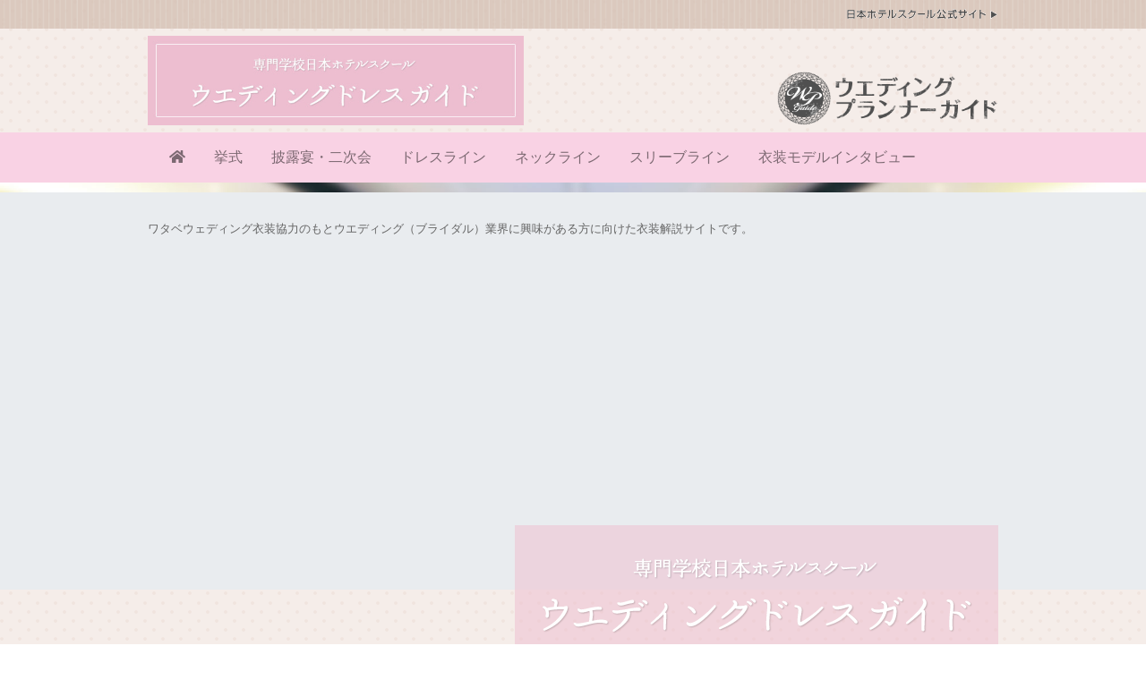

--- FILE ---
content_type: text/html; charset=UTF-8
request_url: https://www.jhs.ac.jp/weddingplanner/dress/
body_size: 5267
content:
<!DOCTYPE html>
<html lang="ja">
<head>

<meta charset="utf-8">
<meta name="viewport" content="width=device-width, initial-scale=1, shrink-to-fit=no">

<title>ウエディングドレスガイド｜ワタベウェディング×専門学校日本ホテルスクール</title>
<meta name="description" content="ウエディングドレスガイドは専門学校日本ホテルスクールがワタベウェディング衣装協力のもと、ウエディング（ブライダル）業界に興味がある方に向け制作した衣装解説サイトです。" />
<meta name="keywords" content="ウエディングドレス,衣装,ブライダル,ワタベウェディング,専門学校日本ホテルスクール" />

<meta property="og:type" content="article">
<meta property="og:title" content="ウエディングドレスガイド｜ワタベウェディング×専門学校日本ホテルスクール">
<meta property="og:description" content="ウエディングドレスガイドは専門学校日本ホテルスクールがワタベウェディング衣装協力のもと、ウエディング（ブライダル）業界に興味がある方に向け制作した衣装解説サイトです。">
<meta property="og:url" content="https://www.jhs.ac.jp/weddingplanner/dress/">
<meta property="og:image" content="https://www.jhs.ac.jp/weddingplanner/dress/assets/img/ogimage.png">

<link href="/weddingplanner/dress/assets/css/bootstrap.css" rel="stylesheet">
<link href="/weddingplanner/dress/assets/css/lightbox.css" rel="stylesheet">
<link href="/weddingplanner/dress/assets/css/fontawesome.css" rel="stylesheet">
<link href="/weddingplanner/dress/assets/css/custom.css" rel="stylesheet">

</head>
<body id="pagetop">

<!-- Google Tag Manager -->
<noscript><iframe src="//www.googletagmanager.com/ns.html?id=GTM-PZ7JZW"
height="0" width="0" style="display:none;visibility:hidden"></iframe></noscript>
<script>(function(w,d,s,l,i){w[l]=w[l]||[];w[l].push({'gtm.start':
new Date().getTime(),event:'gtm.js'});var f=d.getElementsByTagName(s)[0],
j=d.createElement(s),dl=l!='dataLayer'?'&l='+l:'';j.async=true;j.src=
'//www.googletagmanager.com/gtm.js?id='+i+dl;f.parentNode.insertBefore(j,f);
})(window,document,'script','dataLayer','GTM-PZ7JZW');</script>
<!-- End Google Tag Manager -->

<!-- PCヘッダー -->
<div class="d-md-block d-none">
<div class="header-line">
<div class="container text-right pt-1 pb-1">
<a href="/" target="_blank"><img src="/weddingplanner/img/interface/header/btn_jhs.gif" class="img-fuild" alt="日本ホテルスクール公式サイト"></a>
</div>
</div>
<div class="container">
<div class="row">
<div class="col-7 pt-2 pb-2">
<a href="/weddingplanner/dress/"><img src="/weddingplanner/dress/assets/img/cmn/dress_logo_pc.jpg" class="" height="100" alt="ウエディングドレスガイド"></a>
</div>
<div class="col-5 pt-5 pb-2 text-right">
<a href="/weddingplanner/"><img src="/weddingplanner/img/interface/header/logo.gif" class="" height="60" alt="ウエディングプランナーガイド"></a>
</div>
</div>
</div>
<div class="nav-wrap">
<div class="container">
<div class="row">
<div class="col">
<nav class="navbar navbar-expand-md navbar-light">

<button type="button" class="navbar-toggler" data-toggle="collapse" data-target="#navbarNavAltMarkup" aria-controls="navbarNavAltMarkup" aria-expanded="false" aria-label="ナビゲーションの切替">
<span class="navbar-toggler-icon"></span>
</button>
<div class="collapse navbar-collapse" id="navbarNavAltMarkup">
<div class="navbar-nav">
<a class="nav-item nav-link mr-3" href="/weddingplanner/dress/"><i class="fas fa-home"></i></a>
<a class="nav-item nav-link mr-3" href="/weddingplanner/dress/wedding.php">挙式</a>
<a class="nav-item nav-link mr-3" href="/weddingplanner/dress/reception.php">披露宴・二次会</a>
<a class="nav-item nav-link mr-3" href="/weddingplanner/dress/line.php">ドレスライン</a>
<a class="nav-item nav-link mr-3" href="/weddingplanner/dress/neck.php">ネックライン</a>
<a class="nav-item nav-link mr-3" href="/weddingplanner/dress/sleeve.php">スリーブライン</a>
<a class="nav-item nav-link" href="/weddingplanner/dress/model.php">衣装モデルインタビュー</a>
</div>
</div>
</nav>
</div>
</div>
</div>
</div>
</div>

<!-- SPヘッダー -->
<div class="cp_cont d-md-none d-block">
<div class="cp_offcm01">
<input type="checkbox" id="cp_toggle01">
<label for="cp_toggle01" style="margin-top: -18px;"><span></span></label>
<div class="cp_menu">
<ul>
<li><a href="/weddingplanner/dress/">ウエディングドレスガイド</a></li>
<li><a href="/weddingplanner/dress/wedding.php">挙式</a></li>
<li><a href="/weddingplanner/dress/reception.php">披露宴・二次会</a></li>
<li><a href="/weddingplanner/dress/line.php">ドレスライン</a></li>
<li><a href="/weddingplanner/dress/neck.php">ネックライン</a></li>
<li><a href="/weddingplanner/dress/sleeve.php">スリーブライン</a></li>
<li><a href="/weddingplanner/">ウエディングプランナーガイド</a></li>
<li><a href="/weddingplanner/dress/model.php">衣装モデルインタビュー</a></li>
</ul>
</div>
</div>
<div class="cp_contents">
<a href="/weddingplanner/"><img src="/weddingplanner/img/interface/header/logo.gif" class="" height="40px" alt="ウエディングプランナーガイド"></a>
</div>
</div>
</div>


<div class="d-md-none d-block"><a href="/weddingplanner/dress/"><img src="/weddingplanner/dress/assets/img/cmn/dress_logo_sp.jpg" width="100%"></a></div>

<div class="jumbotron bg-slider">
<div class="container">
<p class="hero-text"><small>ワタベウェディング衣装協力のもとウエディング（ブライダル）業界に興味がある方に向けた衣装解説サイトです。</small></p>
<p class="hero-logo text-right"><img src="/weddingplanner/dress/assets/img/cmn/dress_logo.png" class="img-fluid" width=""></p>
</div><!-- /.container -->
</div><!-- /.jumbotron -->

<div class="container">
<div class="row mb-3 mt-3">
<div class="col-sm-12">
<div class="h2title h2title2">
<h2 class="heading"><span>ウエディングドレス・衣装の種類</span></h2>
</div>
<p>新婦にとって、衣装は関心度の高いアイテムの一つです。<br>
衣装は自分自身を演出するだけではなく、挙式・披露宴全体のイメージに影響を与えます。<br>
また、金額の面でみても、婚礼費用の総額の中で衣装代にかける割合は高く、それだけ重要な役割を果たすものであるということがわかります。<br>
そのため、衣装選びのプロであるドレスコーディネーターやドレススタイリストはウエディングドレスを選ぶ過程の中で、新婦のパーソナルカラーを基に、着用するのに最適な色合いを提案したり、骨格診断によってより美しく見えるドレスのシルエットやアクセサリーを選出したりと、当日の新婦をいかに映えさせるかはもちろん、新郎とのバランスも考慮しながら、2人にとって最高のウエディングドレスを、幅広く深い専門知識をもって決定しています。<br>
大切な記念日を最高の衣装をまとって迎えるためには、着用する新婦本人の好みだけで決定するのではなく、新郎とのバランスはもちろん、挙式・披露宴のコンセプト、会場の広さ・雰囲気・格式とのバランスなど、全体を考慮して決定していく必要があるアイテムです。</p>
<p><a href="wedding.php"><i class="fas fa-arrow-right"></i> 挙式とは</a></p>
</div>
</div>
<div class="row mb-3">
<div class="col-sm-6">
<div class="h3title h3title2">
<h3><span>挙式</span></h3>
</div>
<p class="text-center"><a href="wedding.php"><img src="/weddingplanner/dress/assets/img/top/01.jpg" class="img-fluid mb-3 sp-small" alt="挙式"></a></p>
<p>2人が夫婦になることを誓い、またそれを周囲に認めてもらうための儀式を行うことを挙式といいます。</p>
<p class="text-right"><a class="btn btn-info rounded-pill" href="wedding.php">一覧を見る</a></p>
</div>
<div class="col-sm-6">
<div class="h3title h3title2">
<h3><span>披露宴・二次会</span></h3>
</div>
<p class="text-center"><a href="reception.php"><img src="/weddingplanner/dress/assets/img/top/02.jpg" class="img-fluid mb-3 sp-small" alt="披露宴・二次会"></a></p>
<p>結婚式が終了した後に行う、結婚を祝う宴会です。新郎新婦の関係者を招待しての紹介・祝福・認知の場です。</p>
<p class="text-right"><a class="btn btn-info rounded-pill" href="reception.php">一覧を見る</a></p>
</div>
</div>

<div class="row mb-5">
<div class="col-sm-4">
<div class="h3title h3title2">
<h3><span>ドレスライン</span></h3>
</div>
<p class="text-center"><a href="line.php"><img src="/weddingplanner/dress/assets/img/top/03.jpg" class="img-fluid mb-3 sp-small" alt="ドレスライン"></a></p>
<p>ドレス全体のデザインを支える基礎であり、ドレスの雰囲気に大きく影響を与える要素です。</p>
<p class="text-right"><a class="btn btn-info rounded-pill" href="line.php">一覧を見る</a></p>
</div>
<div class="col-sm-4">
<div class="h3title h3title2">
<h3><span>ネックライン</span></h3>
</div>
<p class="text-center"><a href="neck.php"><img src="/weddingplanner/dress/assets/img/top/04.jpg" class="img-fluid mb-3 sp-small" alt="ネックライン"></a></p>
<p>首周りのデザインをネックラインと言います。</p>
<p class="text-right"><a class="btn btn-info rounded-pill" href="neck.php">一覧を見る</a></p>
</div>
<div class="col-sm-4">
<div class="h3title h3title2">
<h3><span>スリーブライン</span></h3>
</div>
<p class="text-center"><a href="sleeve.php"><img src="/weddingplanner/dress/assets/img/top/05.jpg" class="img-fluid mb-3 sp-small" alt="スリーブライン"></a></p>
<p>腕を包む筒状部分のデザインです。ドレスのシルエットや機能に重要な役割を果たします。</p>
<p class="text-right"><a class="btn btn-info rounded-pill" href="sleeve.php">一覧を見る</a></p>
</div>
</div>

<div class="row mb-5">
<div class="col-12">

<div id="carouselExampleIndicators" class="carousel slide" data-ride="carousel">
  <!-- インジケータの設定 -->
  <ol class="carousel-indicators">
    <li data-target="#carouselExampleIndicators" data-slide-to="0" class="mr-2 active">
      <img src="/weddingplanner/dress/assets/img/top/slide01.jpg" class="" alt="1">
    </li>
    <li data-target="#carouselExampleIndicators" data-slide-to="1">
      <img src="/weddingplanner/dress/assets/img/top/slide02.jpg" class="mr-2" alt="2">
    </li>
    <li data-target="#carouselExampleIndicators" data-slide-to="2">
      <img src="/weddingplanner/dress/assets/img/top/slide03.jpg" class="mr-2" alt="3">
    </li>
    <li data-target="#carouselExampleIndicators" data-slide-to="3">
      <img src="/weddingplanner/dress/assets/img/top/slide04.jpg" class="mr-2" alt="4">
    </li>
    <li data-target="#carouselExampleIndicators" data-slide-to="4">
      <img src="/weddingplanner/dress/assets/img/top/slide05.jpg" class="mr-2" alt="5">
    </li>
    <li data-target="#carouselExampleIndicators" data-slide-to="5">
      <img src="/weddingplanner/dress/assets/img/top/slide06.jpg" class="mr-2" alt="6">
    </li>
    <li data-target="#carouselExampleIndicators" data-slide-to="6">
      <img src="/weddingplanner/dress/assets/img/top/slide07.jpg" class="mr-2" alt="7">
    </li>
    <li data-target="#carouselExampleIndicators" data-slide-to="7">
      <img src="/weddingplanner/dress/assets/img/top/slide08.jpg" class="" alt="8">
    </li>
  </ol>

  <!-- スライドさせる画像の設定 -->
  <div class="carousel-inner">
    <div class="carousel-item active">
      <img src="/weddingplanner/dress/assets/img/top/slide01.jpg" class="img-fluidl" width="100%" alt="1">
    </div><!-- /.carousel-item -->
    <div class="carousel-item">
      <img src="/weddingplanner/dress/assets/img/top/slide02.jpg" class="img-fluidl" width="100%" alt="2">
    </div><!-- /.carousel-item -->
    <div class="carousel-item">
      <img src="/weddingplanner/dress/assets/img/top/slide03.jpg" class="img-fluidl" width="100%" alt="3">
    </div><!-- /.carousel-item -->
    <div class="carousel-item">
      <img src="/weddingplanner/dress/assets/img/top/slide04.jpg" class="img-fluidl" width="100%" alt="4">
    </div><!-- /.carousel-item -->
    <div class="carousel-item">
      <img src="/weddingplanner/dress/assets/img/top/slide05.jpg" class="img-fluidl" width="100%" alt="5">
    </div><!-- /.carousel-item -->
    <div class="carousel-item">
      <img src="/weddingplanner/dress/assets/img/top/slide06.jpg" class="img-fluidl" width="100%" alt="6">
    </div><!-- /.carousel-item -->
    <div class="carousel-item">
      <img src="/weddingplanner/dress/assets/img/top/slide07.jpg" class="img-fluidl" width="100%" alt="7">
    </div><!-- /.carousel-item -->
    <div class="carousel-item">
      <img src="/weddingplanner/dress/assets/img/top/slide08.jpg" class="img-fluidl" width="100%" alt="8">
    </div><!-- /.carousel-item -->
  </div><!-- /.carousel-inner -->
  <!-- スライドコントロールの設定 -->
  <!--<a class="carousel-control-prev" href="#carouselExampleIndicators" role="button" data-slide="prev">
    
  </a>
  <a class="carousel-control-next" href="#carouselExampleIndicators" role="button" data-slide="next">
    
  </a>-->
</div><!-- /.carousel -->

</div>
</div>

<div class="row mt-5">
<div class="col-12 text-center">
<p class="text-center"><small>衣装提供：ワタベウェディング　<br class="d-sm-none"><a href="https://www.watabe-wedding.co.jp/" target="_blank">https://www.watabe-wedding.co.jp/</a></small></p>
</div>
<div class="col-12 text-center mt-3">
<p><a class="btn btn-info rounded-pill" href="/about/school/collaboration/dress/" target="_blank">ウエディングドレスガイド舞台裏を見る</a></p>
</div>
</div>

<div class="row mt-5 pt-5">
<div class="col-sm-1">
</div>
<div class="col-6 col-sm-5 text-center">
<a href="/weddingplanner/salon/"><img src="/weddingplanner/img/index/bnr01.jpg" class="img-fluid" width="100%" alt="ウエディングサロンガイド"></a>
<p>憧れの職場をのぞいてみよう！</p>
</div>
<div class="col-6 col-sm-5 text-center">
<a href="/weddingplanner/works/"><img src="/weddingplanner/img/index/bnr02.jpg" class="img-fluid" width="100%" alt="ウエディング仕事ガイド"></a>
<p>ウエディング（ブライダル）の仕事を詳しく解説</p>
</div>
<div class="col-sm-1">
</div>
<div class="col-sm-1">
</div>
<div class="col-6 col-sm-5 text-center">
<a href="/weddingplanner/ob/"><img src="/weddingplanner/img/index/bnr03.jpg" class="img-fluid" width="100%" alt="夢を手にした先輩たち"></a>
<p>ウエディング（ブライダル）業界で活躍する先輩たちにインタビュー</p>
</div>
<div class="col-6 col-sm-5 text-center">
<a href="/weddingplanner/tobe/"><img src="/weddingplanner/img/index/bnr04.jpg" class="img-fluid" width="100%" alt="ウエディングプランナーになるには"></a>
<p>さまざまな疑問に専門学校日本ホテルスクール山本浩子先生が解答します</p>
</div>
<div class="col-sm-1">
</div>
</div>

<div class="row mt-5 mb-3">
<div class="col-12 d-none d-sm-inline">
<p class="text-center"><a href="/brochure/"><img src="/weddingplanner/img/interface/bnr/contents_guidebook_f2.gif" class="img-fluid" alt="今なら「入学案内書〜ブライダル」差し上げます。"></a></p>
</div>
<div class="col-12 d-sm-none">
<p class="text-center"><a href="/brochure/"><img src="/weddingplanner/img/interface/bnr/bnr_right_guidebook2.jpg" class="img-fluid" alt="今なら「入学案内書〜ブライダル」差し上げます。"></a></p>
</div>
</div>

</div>

<div class="footer-nav pt-3 pb-1">
<div class="container pt-1 pb-3">
<p><a href="/weddingplanner/" target="_blank"><img src="/weddingplanner/img/interface/header/logo.gif" class="img-fluid" alt="ウエディングプランナーガイド"></a></p>
<p><a href="/weddingplanner/salon/">ウエディングサロンガイド</a>｜<a href="/weddingplanner/works/">ウエディング仕事ガイド</a>｜<a href="/weddingplanner/ob/">夢を手にした先輩たち</a>｜<a href="/weddingplanner/tobe/">ウエディングプランナーになるには</a>｜<a href="/weddingplanner/news/">新着情報</a>｜<a href="/weddingplanner/kentei/">ウエディングプランナー検定</a>｜<a href="/weddingplanner/glossary/">ウエディングプランナー用語辞典</a>｜<a href="/weddingplanner/dress/">ウエディングドレスガイド</a></p>
</div>
</div>
<footer class="pb-2">
<div class="container">
<p class="pagetop"><a href="#pagetop" class="btn btn-pagetop"><i class="fa fa-chevron-up"></i> PAGE TOP</a></p>
<p><a href="/">日本ホテルスクール公式サイト</a><br>
<small>このサイトは専門学校日本ホテルスクールが、ホテル・ブライダル業界のことを多くの方に知っていただくために運営しています。<br>
また、当サイトの運用には一般財団法人日本ホテル教育センターのご協力をいただいております。</small></p>
</div>
</footer>

<script src="https://ajax.googleapis.com/ajax/libs/jquery/3.3.1/jquery.min.js"></script> 
<script src="/weddingplanner/dress/assets/js/bootstrap.bundle.js"></script> 
<script src="/weddingplanner/dress/assets/js/lightbox.js"></script>
<script src="/weddingplanner/dress/assets/js/jquery.bgswitcher.js"></script>
<script src="/weddingplanner/dress/assets/js/smooth-scroll.js"></script>

<script>
jQuery(function($) {
    $('.bg-slider').bgSwitcher({
        images: ['assets/img/top/hero.jpg','assets/img/top/hero2.jpg'], // 切り替える背景画像を指定
        effect: "fade"
    });
});
</script>

<script>
var scroll = new SmoothScroll('a[href*="#"]', {
speed: 200,
});
</script>

</body>
</html>


--- FILE ---
content_type: text/css
request_url: https://www.jhs.ac.jp/weddingplanner/dress/assets/css/custom.css
body_size: 1554
content:

html {
scroll-behavior: smooth;
}
body {
font-family: Quicksand, 游ゴシック体, "Yu Gothic", YuGothic, "ヒラギノ角ゴシック Pro", "Hiragino Kaku Gothic Pro", メイリオ, Meiryo, Osaka, "ＭＳ Ｐゴシック", "MS PGothic", sans-serif;
background: url(/weddingplanner/img/interface/bg.gif) repeat 0 0;
}
a {
color:#138496; 
}
a:hover {
color:#855b41; 
}
@media (max-width:575px) {
img.sp-small {
width: 80%;
}
}
.header-line {
background: url(/weddingplanner/img/interface/header_bg.gif) repeat 0 0;
}
.jumbotron-bg {
background-image: url("/weddingplanner/dress/assets/img/top/hero.jpg");
background-size: cover;
background-position: center 30%;
}
.jumbotron-bg2 {
background-image: url("/weddingplanner/dress/assets/img/cmn/hero.jpg");
background-size: cover;
background-position: center 30%;
}
.hero-text {
margin-top: -25px;
color: #666;
}
.hero-logo {
margin-top: 20em;
margin-bottom: -1em;
}
.bg-slider {
width: 100vw;
height: auto;
background-position:center 30%;
background-size: cover;
display: flex;
align-items: center;
justify-content: center;
}
@media (max-width:575px) {
.bg-slider {
background-size: 230%;
background-position:center top;
background-repeat: no-repeat;
}
.hero-logo {
margin-top: 15em;
}
}
.footer-nav {
background-color:#f9d2e4;
}
.footer-nav a {
color: #666;
}
footer {
background: url(/weddingplanner/img/interface/header_bg.gif) repeat 0 0;
}
.pagetop {
text-align: center;
font-size: 12px;
}
.btn-pagetop {
background: #c2c2c2;
padding: 10px 10px;
margin-top: -20px;
}


.nav-wrap {
background-color: #f9d2e4;
}
h1 {
color: #ffffff;
text-shadow: 2px 2px #777;
font-family: 游明朝,"Yu Mincho",YuMincho,"Hiragino Mincho ProN","Hiragino Mincho Pro",HGS明朝E,メイリオ,Meiryo,serif;
}
.h2title {
  margin: 0 auto;
  padding: 10px 0;
  color:#138496;
}
.heading {
  margin: 10px 0
}
.h2title2 .heading {
  overflow: hidden;
  position: relative;
  padding-bottom: 3px;
}
.h2title2 .heading span{
  padding: 8px;
  font-size: 1.7rem;
}
.h2title2 .heading:before {
  content: "";
  border-bottom: 3px solid #138496;
  bottom: 0;
  height: 0;
  position: absolute;
  width: 100%;
  z-index: 0;
}
.h2title2 .heading:after {
  border-bottom: 3px solid #ddd;
  bottom: 0;
  content: "";
  position: absolute;
  width: 950px;
  z-index: 1;
}
.green-title {
  background-color: #138496;
  color: #fff;
  border-radius: 5px;
  font-size: 1.6rem;
}
.h3title {
margin: 0 auto;
padding: 10px 0;
color:#138496;
}
h3 {
margin: 10px 0
}
.h3title2 h3 {
color: #138496;
text-align: center;
overflow: hidden;
}
.h3title2 h3 span {
display: inline-block;
position: relative;
font-size: 1.5rem;
}
.h3title2 h3 span:before,
.h3title2 h3 span:after {
content: "";
border-bottom: 3px solid #138496;
width: 45px;
margin: 0 15px;
position: absolute;
bottom: 12px;
}
.h3title2 h3 span:before {
right: 100%;
}
.h3title2 h3 span:after {
left: 100%;
}

.fs-13 {
font-size: 1.3rem;
}


/*
a.nav-link:before {
font-family: "Font Awesome 5 Free";
content: '\f054';
font-weight: 900;
margin-right: 5px;
}
*/

.cp_cont {
height: auto;
}
.cp_offcm01 {
position: absolute;
top: 20px;
right: 20px;
display: inline-block;
}
/* menu */
.cp_offcm01 .cp_menu {
position: fixed;
top: 0;
right: -100vw;
width: 250px;
height: 100%;
cursor: pointer;
-webkit-transition: 0.53s transform;
        transition: 0.53s transform;
-webkit-transition-timing-function: cubic-bezier(.38,.52,.23,.99);
        transition-timing-function: cubic-bezier(.38,.52,.23,.99);
background-color: #f9d2e4;
z-index: 99;
}
.cp_offcm01 .cp_menu ul {
margin: 0;
padding: 0;
}
.cp_offcm01 .cp_menu li {
list-style: none;
}
.cp_offcm01 .cp_menu li a {
display: block;
padding: 20px;
text-decoration: none;
color: rgba(0, 0, 0, 0.7);
border-bottom: 1px solid #ffffff;
}
.cp_offcm01 #cp_toggle01 {
position: absolute;
display: none;
opacity: 0;
}
.cp_offcm01 #cp_toggle01:checked ~ .cp_menu {
-webkit-transform: translateX(-100vw);
        transform: translateX(-100vw);
}
/* menu toggle */
.cp_offcm01 #cp_toggle01 ~ label {
display: block;
padding: 0.5em;
cursor: pointer;
-webkit-transition: 0.5s transform;
        transition: 0.5s transform;
-webkit-transition-timing-function: cubic-bezier(.61,-0.38,.37,1.27);
        transition-timing-function: cubic-bezier(.61,-0.38,.37,1.27);
text-align: center;
color: #333333;
}
.cp_offcm01 #cp_toggle01:checked ~ label {
-webkit-transform: translateX(-250px);
        transform: translateX(-250px);
}
.cp_offcm01 #cp_toggle01 ~ label::before {
font-family: "Font Awesome 5 Free";
content: '\f0c9';
font-size: 2em;
font-weight: 900;
}
.cp_offcm01 #cp_toggle01:checked ~ label::before {
content: '\f00d';
background-color: #fff;
padding: 15px;
margin-right: -25px;
border: 1px solid #999;
}
/* contents */
.cp_contents {
padding: 15px;
}

.watabe-banner {
border: 1px solid #ccc;
padding: 15px;
background-color: rgba(255,255,255,0.1);
display: inline-block;
}
